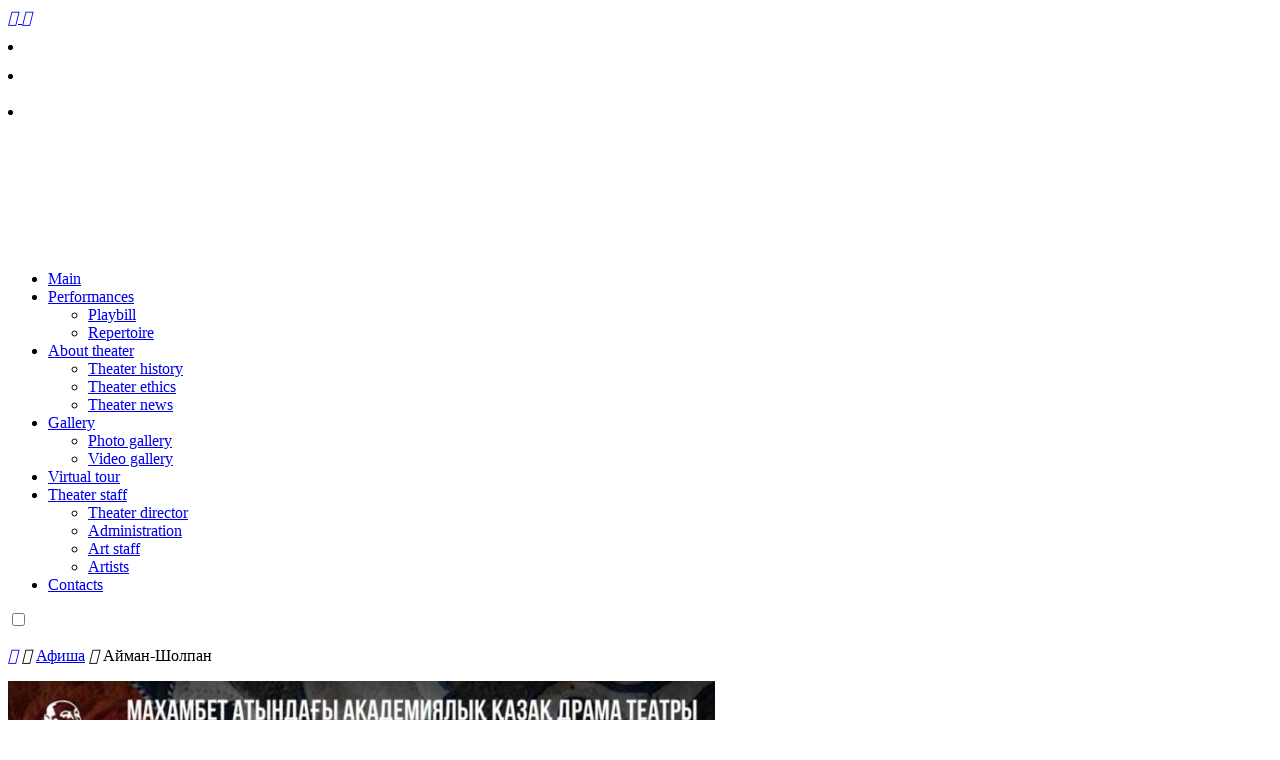

--- FILE ---
content_type: text/html; charset=UTF-8
request_url: https://mahambet-teatr.kz/en/playbill/ajman-sholpan-15/
body_size: 9089
content:
<!doctype html>
<html lang="en-GB">
<head>
	<meta charset="UTF-8">
	<meta name="viewport" content="width=device-width, initial-scale=1">
	<link rel="profile" href="https://gmpg.org/xfn/11">
	<link href="https://fonts.googleapis.com/css?family=Open+Sans:300,400,700&display=swap&subset=cyrillic" rel="stylesheet">
	<link href="https://stackpath.bootstrapcdn.com/font-awesome/4.7.0/css/font-awesome.min.css" rel="stylesheet">
	<link rel="apple-touch-icon" sizes="180x180" href="https://mahambet-teatr.kz/wp-content/themes/mahambet-teatr/img/apple-touch-icon.png">
	<link rel="icon" type="image/png" sizes="32x32" href="https://mahambet-teatr.kz/wp-content/themes/mahambet-teatr/img/favicon-32x32.png">
	<link rel="icon" type="image/png" sizes="16x16" href="https://mahambet-teatr.kz/wp-content/themes/mahambet-teatr/img/favicon-16x16.png">
	<meta name="yandex-verification" content="fc98039245f1e3d8" />
	<meta name="keywords" content="Государственный, Академический, Казахский, Театр, Драмы, Махамбета, Республика, Казахстан, Атырау, новости, руководство, административное, история, спектакль, главная, малая, сказка, комедия, классика, трагедия, мелодрама, драма, детектив, фарс, трагикомедия, представление, вечер, юбилей, триллер, история, монолог, моноспектакль, трагиарс, гастроли, репертуар, афиша, зрители, билеты, покупка, бронирование, касса, контакты">
	<script​​ language​="JavaScript" ​type​="text/javascript" src​="​https://static.ticketon.kz/widget/consumer.js"></script>
	<meta name='robots' content='index, follow, max-image-preview:large, max-snippet:-1, max-video-preview:-1' />
<link rel="alternate" href="https://mahambet-teatr.kz/playbill/ajman-sholpan-13/" hreflang="kk" />
<link rel="alternate" href="https://mahambet-teatr.kz/ru/playbill/ajman-sholpan-14/" hreflang="ru" />
<link rel="alternate" href="https://mahambet-teatr.kz/en/playbill/ajman-sholpan-15/" hreflang="en" />

	<!-- This site is optimized with the Yoast SEO plugin v26.7 - https://yoast.com/wordpress/plugins/seo/ -->
	<title>Айман-Шолпан - Mahambet-teatr.kz</title>
	<meta name="description" content="Айман-Шолпан" />
	<link rel="canonical" href="https://mahambet-teatr.kz/en/playbill/ajman-sholpan-15/" />
	<meta property="og:locale" content="en_GB" />
	<meta property="og:locale:alternate" content="kk_KZ" />
	<meta property="og:locale:alternate" content="ru_RU" />
	<meta property="og:type" content="article" />
	<meta property="og:title" content="Айман-Шолпан - Mahambet-teatr.kz" />
	<meta property="og:description" content="Айман-Шолпан" />
	<meta property="og:url" content="https://mahambet-teatr.kz/en/playbill/ajman-sholpan-15/" />
	<meta property="og:site_name" content="Mahambet-teatr.kz" />
	<meta property="article:publisher" content="https://www.facebook.com/pg/Dramteatr.Atyrau/about/" />
	<meta property="og:image" content="https://mahambet-teatr.kz/wp-content/uploads/2024/03/18.03.24-scaled.jpeg" />
	<meta property="og:image:width" content="707" />
	<meta property="og:image:height" content="1000" />
	<meta property="og:image:type" content="image/jpeg" />
	<meta name="twitter:card" content="summary_large_image" />
	<script type="application/ld+json" class="yoast-schema-graph">{"@context":"https://schema.org","@graph":[{"@type":"WebPage","@id":"https://mahambet-teatr.kz/en/playbill/ajman-sholpan-15/","url":"https://mahambet-teatr.kz/en/playbill/ajman-sholpan-15/","name":"Айман-Шолпан - Mahambet-teatr.kz","isPartOf":{"@id":"https://mahambet-teatr.kz/en/main/#website"},"primaryImageOfPage":{"@id":"https://mahambet-teatr.kz/en/playbill/ajman-sholpan-15/#primaryimage"},"image":{"@id":"https://mahambet-teatr.kz/en/playbill/ajman-sholpan-15/#primaryimage"},"thumbnailUrl":"https://mahambet-teatr.kz/wp-content/uploads/2024/03/18.03.24-scaled.jpeg","datePublished":"2024-03-11T14:07:22+00:00","description":"Айман-Шолпан","breadcrumb":{"@id":"https://mahambet-teatr.kz/en/playbill/ajman-sholpan-15/#breadcrumb"},"inLanguage":"en-GB","potentialAction":[{"@type":"ReadAction","target":["https://mahambet-teatr.kz/en/playbill/ajman-sholpan-15/"]}]},{"@type":"ImageObject","inLanguage":"en-GB","@id":"https://mahambet-teatr.kz/en/playbill/ajman-sholpan-15/#primaryimage","url":"https://mahambet-teatr.kz/wp-content/uploads/2024/03/18.03.24-scaled.jpeg","contentUrl":"https://mahambet-teatr.kz/wp-content/uploads/2024/03/18.03.24-scaled.jpeg","width":707,"height":1000},{"@type":"BreadcrumbList","@id":"https://mahambet-teatr.kz/en/playbill/ajman-sholpan-15/#breadcrumb","itemListElement":[{"@type":"ListItem","position":1,"name":"","item":"https://mahambet-teatr.kz/en/main/"},{"@type":"ListItem","position":2,"name":"Афиша","item":"https://mahambet-teatr.kz/en/playbill/"},{"@type":"ListItem","position":3,"name":"Айман-Шолпан"}]},{"@type":"WebSite","@id":"https://mahambet-teatr.kz/en/main/#website","url":"https://mahambet-teatr.kz/en/main/","name":"Mahambet-teatr.kz","description":"Махамбет атындағы академиялық қазақ драма театры","publisher":{"@id":"https://mahambet-teatr.kz/en/main/#organization"},"potentialAction":[{"@type":"SearchAction","target":{"@type":"EntryPoint","urlTemplate":"https://mahambet-teatr.kz/en/main/?s={search_term_string}"},"query-input":{"@type":"PropertyValueSpecification","valueRequired":true,"valueName":"search_term_string"}}],"inLanguage":"en-GB"},{"@type":"Organization","@id":"https://mahambet-teatr.kz/en/main/#organization","name":"Казахско-академический театр драмы имени Махамбета Утемисова","url":"https://mahambet-teatr.kz/en/main/","logo":{"@type":"ImageObject","inLanguage":"en-GB","@id":"https://mahambet-teatr.kz/en/main/#/schema/logo/image/","url":"https://mahambet-teatr.kz/wp-content/uploads/2020/04/logo.png","contentUrl":"https://mahambet-teatr.kz/wp-content/uploads/2020/04/logo.png","width":1000,"height":823,"caption":"Казахско-академический театр драмы имени Махамбета Утемисова"},"image":{"@id":"https://mahambet-teatr.kz/en/main/#/schema/logo/image/"},"sameAs":["https://www.facebook.com/pg/Dramteatr.Atyrau/about/","https://www.instagram.com/atyrau_mahambet_teatr/?hl=ru","https://www.youtube.com/channel/UCytjJj7xvi9tJNuACyXwdBA"]}]}</script>
	<!-- / Yoast SEO plugin. -->


<link rel="alternate" type="application/rss+xml" title="Mahambet-teatr.kz &raquo; Feed" href="https://mahambet-teatr.kz/en/feed/" />
<link rel="alternate" type="application/rss+xml" title="Mahambet-teatr.kz &raquo; Comments Feed" href="https://mahambet-teatr.kz/en/comments/feed/" />
<link rel="alternate" title="oEmbed (JSON)" type="application/json+oembed" href="https://mahambet-teatr.kz/wp-json/oembed/1.0/embed?url=https%3A%2F%2Fmahambet-teatr.kz%2Fen%2Fplaybill%2Fajman-sholpan-15%2F&#038;lang=en" />
<link rel="alternate" title="oEmbed (XML)" type="text/xml+oembed" href="https://mahambet-teatr.kz/wp-json/oembed/1.0/embed?url=https%3A%2F%2Fmahambet-teatr.kz%2Fen%2Fplaybill%2Fajman-sholpan-15%2F&#038;format=xml&#038;lang=en" />
		<style>
			.lazyload,
			.lazyloading {
				max-width: 100%;
			}
		</style>
		<style id='wp-img-auto-sizes-contain-inline-css' type='text/css'>
img:is([sizes=auto i],[sizes^="auto," i]){contain-intrinsic-size:3000px 1500px}
/*# sourceURL=wp-img-auto-sizes-contain-inline-css */
</style>
<style id='wp-emoji-styles-inline-css' type='text/css'>

	img.wp-smiley, img.emoji {
		display: inline !important;
		border: none !important;
		box-shadow: none !important;
		height: 1em !important;
		width: 1em !important;
		margin: 0 0.07em !important;
		vertical-align: -0.1em !important;
		background: none !important;
		padding: 0 !important;
	}
/*# sourceURL=wp-emoji-styles-inline-css */
</style>
<style id='wp-block-library-inline-css' type='text/css'>
:root{--wp-block-synced-color:#7a00df;--wp-block-synced-color--rgb:122,0,223;--wp-bound-block-color:var(--wp-block-synced-color);--wp-editor-canvas-background:#ddd;--wp-admin-theme-color:#007cba;--wp-admin-theme-color--rgb:0,124,186;--wp-admin-theme-color-darker-10:#006ba1;--wp-admin-theme-color-darker-10--rgb:0,107,160.5;--wp-admin-theme-color-darker-20:#005a87;--wp-admin-theme-color-darker-20--rgb:0,90,135;--wp-admin-border-width-focus:2px}@media (min-resolution:192dpi){:root{--wp-admin-border-width-focus:1.5px}}.wp-element-button{cursor:pointer}:root .has-very-light-gray-background-color{background-color:#eee}:root .has-very-dark-gray-background-color{background-color:#313131}:root .has-very-light-gray-color{color:#eee}:root .has-very-dark-gray-color{color:#313131}:root .has-vivid-green-cyan-to-vivid-cyan-blue-gradient-background{background:linear-gradient(135deg,#00d084,#0693e3)}:root .has-purple-crush-gradient-background{background:linear-gradient(135deg,#34e2e4,#4721fb 50%,#ab1dfe)}:root .has-hazy-dawn-gradient-background{background:linear-gradient(135deg,#faaca8,#dad0ec)}:root .has-subdued-olive-gradient-background{background:linear-gradient(135deg,#fafae1,#67a671)}:root .has-atomic-cream-gradient-background{background:linear-gradient(135deg,#fdd79a,#004a59)}:root .has-nightshade-gradient-background{background:linear-gradient(135deg,#330968,#31cdcf)}:root .has-midnight-gradient-background{background:linear-gradient(135deg,#020381,#2874fc)}:root{--wp--preset--font-size--normal:16px;--wp--preset--font-size--huge:42px}.has-regular-font-size{font-size:1em}.has-larger-font-size{font-size:2.625em}.has-normal-font-size{font-size:var(--wp--preset--font-size--normal)}.has-huge-font-size{font-size:var(--wp--preset--font-size--huge)}.has-text-align-center{text-align:center}.has-text-align-left{text-align:left}.has-text-align-right{text-align:right}.has-fit-text{white-space:nowrap!important}#end-resizable-editor-section{display:none}.aligncenter{clear:both}.items-justified-left{justify-content:flex-start}.items-justified-center{justify-content:center}.items-justified-right{justify-content:flex-end}.items-justified-space-between{justify-content:space-between}.screen-reader-text{border:0;clip-path:inset(50%);height:1px;margin:-1px;overflow:hidden;padding:0;position:absolute;width:1px;word-wrap:normal!important}.screen-reader-text:focus{background-color:#ddd;clip-path:none;color:#444;display:block;font-size:1em;height:auto;left:5px;line-height:normal;padding:15px 23px 14px;text-decoration:none;top:5px;width:auto;z-index:100000}html :where(.has-border-color){border-style:solid}html :where([style*=border-top-color]){border-top-style:solid}html :where([style*=border-right-color]){border-right-style:solid}html :where([style*=border-bottom-color]){border-bottom-style:solid}html :where([style*=border-left-color]){border-left-style:solid}html :where([style*=border-width]){border-style:solid}html :where([style*=border-top-width]){border-top-style:solid}html :where([style*=border-right-width]){border-right-style:solid}html :where([style*=border-bottom-width]){border-bottom-style:solid}html :where([style*=border-left-width]){border-left-style:solid}html :where(img[class*=wp-image-]){height:auto;max-width:100%}:where(figure){margin:0 0 1em}html :where(.is-position-sticky){--wp-admin--admin-bar--position-offset:var(--wp-admin--admin-bar--height,0px)}@media screen and (max-width:600px){html :where(.is-position-sticky){--wp-admin--admin-bar--position-offset:0px}}

/*# sourceURL=wp-block-library-inline-css */
</style><style id='global-styles-inline-css' type='text/css'>
:root{--wp--preset--aspect-ratio--square: 1;--wp--preset--aspect-ratio--4-3: 4/3;--wp--preset--aspect-ratio--3-4: 3/4;--wp--preset--aspect-ratio--3-2: 3/2;--wp--preset--aspect-ratio--2-3: 2/3;--wp--preset--aspect-ratio--16-9: 16/9;--wp--preset--aspect-ratio--9-16: 9/16;--wp--preset--color--black: #000000;--wp--preset--color--cyan-bluish-gray: #abb8c3;--wp--preset--color--white: #ffffff;--wp--preset--color--pale-pink: #f78da7;--wp--preset--color--vivid-red: #cf2e2e;--wp--preset--color--luminous-vivid-orange: #ff6900;--wp--preset--color--luminous-vivid-amber: #fcb900;--wp--preset--color--light-green-cyan: #7bdcb5;--wp--preset--color--vivid-green-cyan: #00d084;--wp--preset--color--pale-cyan-blue: #8ed1fc;--wp--preset--color--vivid-cyan-blue: #0693e3;--wp--preset--color--vivid-purple: #9b51e0;--wp--preset--gradient--vivid-cyan-blue-to-vivid-purple: linear-gradient(135deg,rgb(6,147,227) 0%,rgb(155,81,224) 100%);--wp--preset--gradient--light-green-cyan-to-vivid-green-cyan: linear-gradient(135deg,rgb(122,220,180) 0%,rgb(0,208,130) 100%);--wp--preset--gradient--luminous-vivid-amber-to-luminous-vivid-orange: linear-gradient(135deg,rgb(252,185,0) 0%,rgb(255,105,0) 100%);--wp--preset--gradient--luminous-vivid-orange-to-vivid-red: linear-gradient(135deg,rgb(255,105,0) 0%,rgb(207,46,46) 100%);--wp--preset--gradient--very-light-gray-to-cyan-bluish-gray: linear-gradient(135deg,rgb(238,238,238) 0%,rgb(169,184,195) 100%);--wp--preset--gradient--cool-to-warm-spectrum: linear-gradient(135deg,rgb(74,234,220) 0%,rgb(151,120,209) 20%,rgb(207,42,186) 40%,rgb(238,44,130) 60%,rgb(251,105,98) 80%,rgb(254,248,76) 100%);--wp--preset--gradient--blush-light-purple: linear-gradient(135deg,rgb(255,206,236) 0%,rgb(152,150,240) 100%);--wp--preset--gradient--blush-bordeaux: linear-gradient(135deg,rgb(254,205,165) 0%,rgb(254,45,45) 50%,rgb(107,0,62) 100%);--wp--preset--gradient--luminous-dusk: linear-gradient(135deg,rgb(255,203,112) 0%,rgb(199,81,192) 50%,rgb(65,88,208) 100%);--wp--preset--gradient--pale-ocean: linear-gradient(135deg,rgb(255,245,203) 0%,rgb(182,227,212) 50%,rgb(51,167,181) 100%);--wp--preset--gradient--electric-grass: linear-gradient(135deg,rgb(202,248,128) 0%,rgb(113,206,126) 100%);--wp--preset--gradient--midnight: linear-gradient(135deg,rgb(2,3,129) 0%,rgb(40,116,252) 100%);--wp--preset--font-size--small: 13px;--wp--preset--font-size--medium: 20px;--wp--preset--font-size--large: 36px;--wp--preset--font-size--x-large: 42px;--wp--preset--spacing--20: 0.44rem;--wp--preset--spacing--30: 0.67rem;--wp--preset--spacing--40: 1rem;--wp--preset--spacing--50: 1.5rem;--wp--preset--spacing--60: 2.25rem;--wp--preset--spacing--70: 3.38rem;--wp--preset--spacing--80: 5.06rem;--wp--preset--shadow--natural: 6px 6px 9px rgba(0, 0, 0, 0.2);--wp--preset--shadow--deep: 12px 12px 50px rgba(0, 0, 0, 0.4);--wp--preset--shadow--sharp: 6px 6px 0px rgba(0, 0, 0, 0.2);--wp--preset--shadow--outlined: 6px 6px 0px -3px rgb(255, 255, 255), 6px 6px rgb(0, 0, 0);--wp--preset--shadow--crisp: 6px 6px 0px rgb(0, 0, 0);}:where(.is-layout-flex){gap: 0.5em;}:where(.is-layout-grid){gap: 0.5em;}body .is-layout-flex{display: flex;}.is-layout-flex{flex-wrap: wrap;align-items: center;}.is-layout-flex > :is(*, div){margin: 0;}body .is-layout-grid{display: grid;}.is-layout-grid > :is(*, div){margin: 0;}:where(.wp-block-columns.is-layout-flex){gap: 2em;}:where(.wp-block-columns.is-layout-grid){gap: 2em;}:where(.wp-block-post-template.is-layout-flex){gap: 1.25em;}:where(.wp-block-post-template.is-layout-grid){gap: 1.25em;}.has-black-color{color: var(--wp--preset--color--black) !important;}.has-cyan-bluish-gray-color{color: var(--wp--preset--color--cyan-bluish-gray) !important;}.has-white-color{color: var(--wp--preset--color--white) !important;}.has-pale-pink-color{color: var(--wp--preset--color--pale-pink) !important;}.has-vivid-red-color{color: var(--wp--preset--color--vivid-red) !important;}.has-luminous-vivid-orange-color{color: var(--wp--preset--color--luminous-vivid-orange) !important;}.has-luminous-vivid-amber-color{color: var(--wp--preset--color--luminous-vivid-amber) !important;}.has-light-green-cyan-color{color: var(--wp--preset--color--light-green-cyan) !important;}.has-vivid-green-cyan-color{color: var(--wp--preset--color--vivid-green-cyan) !important;}.has-pale-cyan-blue-color{color: var(--wp--preset--color--pale-cyan-blue) !important;}.has-vivid-cyan-blue-color{color: var(--wp--preset--color--vivid-cyan-blue) !important;}.has-vivid-purple-color{color: var(--wp--preset--color--vivid-purple) !important;}.has-black-background-color{background-color: var(--wp--preset--color--black) !important;}.has-cyan-bluish-gray-background-color{background-color: var(--wp--preset--color--cyan-bluish-gray) !important;}.has-white-background-color{background-color: var(--wp--preset--color--white) !important;}.has-pale-pink-background-color{background-color: var(--wp--preset--color--pale-pink) !important;}.has-vivid-red-background-color{background-color: var(--wp--preset--color--vivid-red) !important;}.has-luminous-vivid-orange-background-color{background-color: var(--wp--preset--color--luminous-vivid-orange) !important;}.has-luminous-vivid-amber-background-color{background-color: var(--wp--preset--color--luminous-vivid-amber) !important;}.has-light-green-cyan-background-color{background-color: var(--wp--preset--color--light-green-cyan) !important;}.has-vivid-green-cyan-background-color{background-color: var(--wp--preset--color--vivid-green-cyan) !important;}.has-pale-cyan-blue-background-color{background-color: var(--wp--preset--color--pale-cyan-blue) !important;}.has-vivid-cyan-blue-background-color{background-color: var(--wp--preset--color--vivid-cyan-blue) !important;}.has-vivid-purple-background-color{background-color: var(--wp--preset--color--vivid-purple) !important;}.has-black-border-color{border-color: var(--wp--preset--color--black) !important;}.has-cyan-bluish-gray-border-color{border-color: var(--wp--preset--color--cyan-bluish-gray) !important;}.has-white-border-color{border-color: var(--wp--preset--color--white) !important;}.has-pale-pink-border-color{border-color: var(--wp--preset--color--pale-pink) !important;}.has-vivid-red-border-color{border-color: var(--wp--preset--color--vivid-red) !important;}.has-luminous-vivid-orange-border-color{border-color: var(--wp--preset--color--luminous-vivid-orange) !important;}.has-luminous-vivid-amber-border-color{border-color: var(--wp--preset--color--luminous-vivid-amber) !important;}.has-light-green-cyan-border-color{border-color: var(--wp--preset--color--light-green-cyan) !important;}.has-vivid-green-cyan-border-color{border-color: var(--wp--preset--color--vivid-green-cyan) !important;}.has-pale-cyan-blue-border-color{border-color: var(--wp--preset--color--pale-cyan-blue) !important;}.has-vivid-cyan-blue-border-color{border-color: var(--wp--preset--color--vivid-cyan-blue) !important;}.has-vivid-purple-border-color{border-color: var(--wp--preset--color--vivid-purple) !important;}.has-vivid-cyan-blue-to-vivid-purple-gradient-background{background: var(--wp--preset--gradient--vivid-cyan-blue-to-vivid-purple) !important;}.has-light-green-cyan-to-vivid-green-cyan-gradient-background{background: var(--wp--preset--gradient--light-green-cyan-to-vivid-green-cyan) !important;}.has-luminous-vivid-amber-to-luminous-vivid-orange-gradient-background{background: var(--wp--preset--gradient--luminous-vivid-amber-to-luminous-vivid-orange) !important;}.has-luminous-vivid-orange-to-vivid-red-gradient-background{background: var(--wp--preset--gradient--luminous-vivid-orange-to-vivid-red) !important;}.has-very-light-gray-to-cyan-bluish-gray-gradient-background{background: var(--wp--preset--gradient--very-light-gray-to-cyan-bluish-gray) !important;}.has-cool-to-warm-spectrum-gradient-background{background: var(--wp--preset--gradient--cool-to-warm-spectrum) !important;}.has-blush-light-purple-gradient-background{background: var(--wp--preset--gradient--blush-light-purple) !important;}.has-blush-bordeaux-gradient-background{background: var(--wp--preset--gradient--blush-bordeaux) !important;}.has-luminous-dusk-gradient-background{background: var(--wp--preset--gradient--luminous-dusk) !important;}.has-pale-ocean-gradient-background{background: var(--wp--preset--gradient--pale-ocean) !important;}.has-electric-grass-gradient-background{background: var(--wp--preset--gradient--electric-grass) !important;}.has-midnight-gradient-background{background: var(--wp--preset--gradient--midnight) !important;}.has-small-font-size{font-size: var(--wp--preset--font-size--small) !important;}.has-medium-font-size{font-size: var(--wp--preset--font-size--medium) !important;}.has-large-font-size{font-size: var(--wp--preset--font-size--large) !important;}.has-x-large-font-size{font-size: var(--wp--preset--font-size--x-large) !important;}
/*# sourceURL=global-styles-inline-css */
</style>

<style id='classic-theme-styles-inline-css' type='text/css'>
/*! This file is auto-generated */
.wp-block-button__link{color:#fff;background-color:#32373c;border-radius:9999px;box-shadow:none;text-decoration:none;padding:calc(.667em + 2px) calc(1.333em + 2px);font-size:1.125em}.wp-block-file__button{background:#32373c;color:#fff;text-decoration:none}
/*# sourceURL=/wp-includes/css/classic-themes.min.css */
</style>
<link rel='stylesheet' id='wp-components-css' href='https://mahambet-teatr.kz/wp-includes/css/dist/components/style.min.css?ver=6.9' type='text/css' media='all' />
<link rel='stylesheet' id='wp-preferences-css' href='https://mahambet-teatr.kz/wp-includes/css/dist/preferences/style.min.css?ver=6.9' type='text/css' media='all' />
<link rel='stylesheet' id='wp-block-editor-css' href='https://mahambet-teatr.kz/wp-includes/css/dist/block-editor/style.min.css?ver=6.9' type='text/css' media='all' />
<link rel='stylesheet' id='wp-reusable-blocks-css' href='https://mahambet-teatr.kz/wp-includes/css/dist/reusable-blocks/style.min.css?ver=6.9' type='text/css' media='all' />
<link rel='stylesheet' id='wp-patterns-css' href='https://mahambet-teatr.kz/wp-includes/css/dist/patterns/style.min.css?ver=6.9' type='text/css' media='all' />
<link rel='stylesheet' id='wp-editor-css' href='https://mahambet-teatr.kz/wp-includes/css/dist/editor/style.min.css?ver=6.9' type='text/css' media='all' />
<link rel='stylesheet' id='block-robo-gallery-style-css-css' href='https://mahambet-teatr.kz/wp-content/plugins/robo-gallery/includes/extensions/block/dist/blocks.style.build.css?ver=5.1.2' type='text/css' media='all' />
<link rel='stylesheet' id='mahambet-teatr-bootsrap-css' href='https://mahambet-teatr.kz/wp-content/themes/mahambet-teatr/css/bootstrap.min.css?ver=6.9' type='text/css' media='all' />
<link rel='stylesheet' id='mahambet-teatr-slick-css' href='https://mahambet-teatr.kz/wp-content/themes/mahambet-teatr/css/slick.css?ver=6.9' type='text/css' media='all' />
<link rel='stylesheet' id='mahambet-teatr-slick-theme-css' href='https://mahambet-teatr.kz/wp-content/themes/mahambet-teatr/css/slick-theme.css?ver=6.9' type='text/css' media='all' />
<link rel='stylesheet' id='mahambet-teatr-lightbox-css' href='https://mahambet-teatr.kz/wp-content/themes/mahambet-teatr/css/lightbox.min.css?ver=6.9' type='text/css' media='all' />
<link rel='stylesheet' id='mahambet-teatr-style-css' href='https://mahambet-teatr.kz/wp-content/themes/mahambet-teatr/css/main.css?ver=6.9' type='text/css' media='all' />
<link rel='stylesheet' id='mahambet-teatr-media-css' href='https://mahambet-teatr.kz/wp-content/themes/mahambet-teatr/css/media.css?ver=6.9' type='text/css' media='all' />
<script type="text/javascript" src="https://mahambet-teatr.kz/wp-content/themes/mahambet-teatr/js/jquery-3.3.1.min.js?ver=6.9" id="mahambet-teatr-jquery-js"></script>
<script type="text/javascript" src="https://mahambet-teatr.kz/wp-content/themes/mahambet-teatr/js/slick.min.js?ver=6.9" id="mahambet-slick-js"></script>
<script type="text/javascript" src="https://mahambet-teatr.kz/wp-content/themes/mahambet-teatr/js/lightbox.min.js?ver=6.9" id="mahambet-lightbox-js"></script>
<script type="text/javascript" src="https://mahambet-teatr.kz/wp-content/themes/mahambet-teatr/js/main.js?ver=6.9" id="mahambet-main-js"></script>
<link rel="https://api.w.org/" href="https://mahambet-teatr.kz/wp-json/" /><link rel="EditURI" type="application/rsd+xml" title="RSD" href="https://mahambet-teatr.kz/xmlrpc.php?rsd" />
<meta name="generator" content="WordPress 6.9" />
<link rel='shortlink' href='https://mahambet-teatr.kz/?p=1817' />
		<script>
			document.documentElement.className = document.documentElement.className.replace('no-js', 'js');
		</script>
				<style>
			.no-js img.lazyload {
				display: none;
			}

			figure.wp-block-image img.lazyloading {
				min-width: 150px;
			}

			.lazyload,
			.lazyloading {
				--smush-placeholder-width: 100px;
				--smush-placeholder-aspect-ratio: 1/1;
				width: var(--smush-image-width, var(--smush-placeholder-width)) !important;
				aspect-ratio: var(--smush-image-aspect-ratio, var(--smush-placeholder-aspect-ratio)) !important;
			}

						.lazyload, .lazyloading {
				opacity: 0;
			}

			.lazyloaded {
				opacity: 1;
				transition: opacity 400ms;
				transition-delay: 0ms;
			}

					</style>
		<style type="text/css">.recentcomments a{display:inline !important;padding:0 !important;margin:0 !important;}</style><link rel="icon" href="https://mahambet-teatr.kz/wp-content/uploads/2025/08/cropped-лого-32x32.jpg" sizes="32x32" />
<link rel="icon" href="https://mahambet-teatr.kz/wp-content/uploads/2025/08/cropped-лого-192x192.jpg" sizes="192x192" />
<link rel="apple-touch-icon" href="https://mahambet-teatr.kz/wp-content/uploads/2025/08/cropped-лого-180x180.jpg" />
<meta name="msapplication-TileImage" content="https://mahambet-teatr.kz/wp-content/uploads/2025/08/cropped-лого-270x270.jpg" />
</head>
<body class="wp-singular playbill-template-default single single-playbill postid-1817 wp-theme-mahambet-teatr">
	<header class="header">
		<div class="cap">
			<div class="container">
				<div class="top-menu d-flex">
					<div class="social">
						<a href="https://www.facebook.com/mahambet.otemisuly?locale=ru_RU">
							<i class="fab fa-facebook"></i>						</a>
						</a>
						<a href="https://www.instagram.com/atyrau_mahambet_teatry/?hl=ru">
							<i class="fab fa-instagram"></i>
						</a>
					</div>
					<div class="lang d-flex">
						<li class="lang-item lang-item-2 lang-item-kk lang-item-first"><a lang="kk" hreflang="kk" href="https://mahambet-teatr.kz/playbill/ajman-sholpan-13/"><img data-src="/wp-content/polylang/kk.png" alt="Қаз" src="[data-uri]" class="lazyload" style="--smush-placeholder-width: 25px; --smush-placeholder-aspect-ratio: 25/17;" /></a></li>
	<li class="lang-item lang-item-5 lang-item-ru"><a lang="ru-RU" hreflang="ru-RU" href="https://mahambet-teatr.kz/ru/playbill/ajman-sholpan-14/"><img data-src="/wp-content/polylang/ru_RU.png" alt="Рус" src="[data-uri]" class="lazyload" style="--smush-placeholder-width: 25px; --smush-placeholder-aspect-ratio: 25/17;" /></a></li>
	<li class="lang-item lang-item-16 lang-item-en current-lang"><a lang="en-GB" hreflang="en-GB" href="https://mahambet-teatr.kz/en/playbill/ajman-sholpan-15/" aria-current="true"><img data-src="/wp-content/polylang/en_GB.png" alt="English" src="[data-uri]" class="lazyload" style="--smush-placeholder-width: 32px; --smush-placeholder-aspect-ratio: 32/16;" /></a></li>
					</div>
				</div>
			</div>	
		</div>
		<div class="cap-menu">
			<div class="container">
				<div class="menu-box d-flex a-i-c">
					<div class="logo">
						<a href="https://mahambet-teatr.kz/en/main">
							<img data-src="https://mahambet-teatr.kz/wp-content/themes/mahambet-teatr/img/logo.png" class="img-fluid lazyload" alt="логотип" src="[data-uri]" style="--smush-placeholder-width: 129px; --smush-placeholder-aspect-ratio: 129/149;">
						</a>
					</div>
					<nav>
						<ul id="primary-menu" class="menu d-flex"><li id="menu-item-52" class="menu-item menu-item-type-post_type menu-item-object-page menu-item-home menu-item-52"><a href="https://mahambet-teatr.kz/en/main/">Main</a></li>
<li id="menu-item-63" class="menu-item menu-item-type-custom menu-item-object-custom menu-item-has-children menu-item-63"><a href="http://mahambet.kz">Performances</a>
<ul class="sub-menu">
	<li id="menu-item-62" class="menu-item menu-item-type-post_type menu-item-object-page menu-item-62"><a href="https://mahambet-teatr.kz/en/playbills/">Playbill</a></li>
	<li id="menu-item-225" class="menu-item menu-item-type-post_type menu-item-object-page menu-item-225"><a href="https://mahambet-teatr.kz/en/repertoire/">Repertoire</a></li>
</ul>
</li>
<li id="menu-item-292" class="menu-item menu-item-type-custom menu-item-object-custom menu-item-has-children menu-item-292"><a href="http://www">About theater</a>
<ul class="sub-menu">
	<li id="menu-item-61" class="menu-item menu-item-type-post_type menu-item-object-page menu-item-61"><a href="https://mahambet-teatr.kz/en/theater-history/">Theater history</a></li>
	<li id="menu-item-145" class="menu-item menu-item-type-post_type menu-item-object-page menu-item-145"><a href="https://mahambet-teatr.kz/en/theater-ethics/">Theater ethics</a></li>
	<li id="menu-item-146" class="menu-item menu-item-type-post_type menu-item-object-page menu-item-146"><a href="https://mahambet-teatr.kz/en/theater-news/">Theater news</a></li>
</ul>
</li>
<li id="menu-item-293" class="menu-item menu-item-type-custom menu-item-object-custom menu-item-has-children menu-item-293"><a href="http://www">Gallery</a>
<ul class="sub-menu">
	<li id="menu-item-148" class="menu-item menu-item-type-post_type menu-item-object-page menu-item-148"><a href="https://mahambet-teatr.kz/en/photo-gallery/">Photo gallery</a></li>
	<li id="menu-item-798" class="menu-item menu-item-type-post_type menu-item-object-page menu-item-798"><a href="https://mahambet-teatr.kz/en/videogallery/">Video gallery</a></li>
</ul>
</li>
<li id="menu-item-776" class="menu-item menu-item-type-custom menu-item-object-custom menu-item-776"><a href="https://mahambet-teatr.kz/tour">Virtual tour</a></li>
<li id="menu-item-294" class="menu-item menu-item-type-custom menu-item-object-custom menu-item-has-children menu-item-294"><a href="http://www">Theater staff</a>
<ul class="sub-menu">
	<li id="menu-item-171" class="menu-item menu-item-type-post_type menu-item-object-page menu-item-171"><a href="https://mahambet-teatr.kz/en/theater-director/">Theater director</a></li>
	<li id="menu-item-186" class="menu-item menu-item-type-post_type menu-item-object-page menu-item-186"><a href="https://mahambet-teatr.kz/en/administration/">Administration</a></li>
	<li id="menu-item-193" class="menu-item menu-item-type-post_type menu-item-object-page menu-item-193"><a href="https://mahambet-teatr.kz/en/art-staff/">Art staff</a></li>
	<li id="menu-item-203" class="menu-item menu-item-type-post_type menu-item-object-page menu-item-203"><a href="https://mahambet-teatr.kz/en/artists/">Artists</a></li>
</ul>
</li>
<li id="menu-item-232" class="menu-item menu-item-type-post_type menu-item-object-page menu-item-232"><a href="https://mahambet-teatr.kz/en/contacts/">Contacts</a></li>
</ul>					</nav>
					<!-- burger menu -->
					<input type="checkbox" id="overlay-input" />
					<label for="overlay-input" id="overlay-button"><span></span></label>
				</div>
			</div>
		</div>
	</header>

		
			
	
     <section class="afisha-single programm-lists">
          <div class="bread">
               <div class="container">
                    <p id="breadcrumbs"><span><span><a href="https://mahambet-teatr.kz/en/main/"><i class="fas fa-home"></i></a></span> <i class="fas fa-angle-right"></i> <span><a href="https://mahambet-teatr.kz/en/playbill/">Афиша</a></span> <i class="fas fa-angle-right"></i> <span class="breadcrumb_last" aria-current="page">Айман-Шолпан</span></span></p>               </div>
          </div>
          <div class="breadcrumbs-line"></div>
          <div class="offer-secondary">
               <div class="container">
                                   <div class="row">
                         <div class="col-lg-6">
                              <img width="707" height="1000" src="https://mahambet-teatr.kz/wp-content/uploads/2024/03/18.03.24-scaled.jpeg" class="attachment-post-thumbnail size-post-thumbnail wp-post-image" alt="" decoding="async" fetchpriority="high" srcset="https://mahambet-teatr.kz/wp-content/uploads/2024/03/18.03.24-scaled.jpeg 707w, https://mahambet-teatr.kz/wp-content/uploads/2024/03/18.03.24-212x300.jpeg 212w, https://mahambet-teatr.kz/wp-content/uploads/2024/03/18.03.24-724x1024.jpeg 724w, https://mahambet-teatr.kz/wp-content/uploads/2024/03/18.03.24-768x1086.jpeg 768w" sizes="(max-width: 707px) 100vw, 707px" />                         </div>
                                                            <div class="col-lg-6">
                                        <div class="afisha-single__info">
                                             <p>  
                                                  <span>
                                                       Genre:
                                                  </span>
                                                  <span>
                                                       
                                                       Комедия                                                  </span>
                                             </p>
                                             <p>
                                                  <span>
                                                       Duration:
                                                  </span>
                                                  <span>
                                                        min.
                                                  </span>
                                             </p>
                                             <p>
                                                  <span>
                                                       Beginning time:
                                                  </span>
                                                  <span>
                                                   
                                                  </span>
                                             </p>
                                             <p>
                                                  <span>
                                                        
                                                  </span>
                                             </p>
                                             <p>
                                                  <span>
                                                        
                                                  </span>
                                             </p>
                                             <p>
                                                  <span>
                                                       Min. price   tenge
                                                  </span>
                                             </p>
                                        </div>
                                        <div class="afisha-single_text">
                                             <p>
                                                                                               </p>
                                        </div>
                                        <div class="afisha-signle__btn">
                                             <a href="#" class="buy-btn">Buy ticket</a>
                                        </div>
                                   </div>
                                                            </div>
                                             </div>
                                   </div>
          </div>
     </section>
    
     <footer class="footer">
	<div class="footer__wrap">
		<div class="container">
			<div class="row">
				<div class="d-none d-lg-block col-lg-2">
					<div class="logo">
						<img data-src="https://mahambet-teatr.kz/wp-content/themes/mahambet-teatr/img/logo.png" class="img-fluid lazyload" alt="логотип" src="[data-uri]" style="--smush-placeholder-width: 129px; --smush-placeholder-aspect-ratio: 129/149;">
					</div>
				</div>
				<div class="col-md-4 col-lg-3">
					<div class="menu-box">
						<nav>
							<ul id="footer-menu" class="menu-footer"><li id="menu-item-299" class="menu-item menu-item-type-post_type menu-item-object-page menu-item-299"><a href="https://mahambet-teatr.kz/en/playbills/">Playbill</a></li>
<li id="menu-item-300" class="menu-item menu-item-type-post_type menu-item-object-page menu-item-300"><a href="https://mahambet-teatr.kz/en/repertoire/">Repertoire</a></li>
<li id="menu-item-297" class="menu-item menu-item-type-post_type menu-item-object-page menu-item-297"><a href="https://mahambet-teatr.kz/en/art-staff/">Art staff</a></li>
<li id="menu-item-298" class="menu-item menu-item-type-post_type menu-item-object-page menu-item-298"><a href="https://mahambet-teatr.kz/en/artists/">Artists</a></li>
</ul>						</nav>
					</div>
				</div>
				<div class="col-md-4 col-lg-3">
					<div class="menu-box">
						<nav>
							<ul id="footer-menu2" class="menu-footer"><li id="menu-item-319" class="menu-item menu-item-type-post_type menu-item-object-page menu-item-319"><a href="https://mahambet-teatr.kz/en/theater-history/">Theater history</a></li>
<li id="menu-item-318" class="menu-item menu-item-type-post_type menu-item-object-page menu-item-318"><a href="https://mahambet-teatr.kz/en/theater-ethics/">Theater ethics</a></li>
<li id="menu-item-320" class="menu-item menu-item-type-post_type menu-item-object-page menu-item-320"><a href="https://mahambet-teatr.kz/en/theater-news/">Theater news</a></li>
<li id="menu-item-317" class="menu-item menu-item-type-post_type menu-item-object-page menu-item-317"><a href="https://mahambet-teatr.kz/en/photo-gallery/">Photo gallery</a></li>
<li id="menu-item-2025" class="menu-item menu-item-type-custom menu-item-object-custom menu-item-2025"><a href="https://screenreader.tilqazyna.kz/#download">Screen Reader</a></li>
</ul>						</nav>
					</div>
				</div>
								<div class="col-md-4">
					<div class="contacts__left-box">
						<p>
							<a href="tel:+77122326849">
								Reception: <span>+7 (7122) 32-68-49.</span>
							</a>
						</p>
						<p>
							<a href="tel:+77122328316">
								Accounting department: <span>+7 (7122) 32-83-16.</span>
							</a>
						</p>
						<p>
							<a href="tel:+77122323463">
								Hr department: <span>+7 (7122) 32-34-63.</span>
							</a>
						</p>
						<p>
							<a href="tel:+77122322177">
								Cashbox: <span>+7 (7122) 32-21-77.</span>
							</a>
						</p>
						<p>
							<a href="mailto:kazdramteatr@rambler.ru">
								E-mail: <span>kazdramteatr38@mail.kz</span>
							</a>
						</p>
					</div>
				</div>
			</div>
		</div>
	</div>
	<div class="container">
		<div class="all-rights">
			Copyright © "Махамбет атындағы қазақ драма театры" 2024 . All rights reserved.
		</div>
	</div>
</footer>
<div id="overlay">
	<nav>
		<ul id="mobile-menu" class="menu-footer"><li id="menu-item-337" class="menu-item menu-item-type-post_type menu-item-object-page menu-item-home menu-item-337"><a href="https://mahambet-teatr.kz/en/main/">Main</a></li>
<li id="menu-item-338" class="menu-item menu-item-type-post_type menu-item-object-page menu-item-338"><a href="https://mahambet-teatr.kz/en/playbills/">Playbill</a></li>
<li id="menu-item-339" class="menu-item menu-item-type-post_type menu-item-object-page menu-item-339"><a href="https://mahambet-teatr.kz/en/repertoire/">Repertoire</a></li>
<li id="menu-item-340" class="menu-item menu-item-type-post_type menu-item-object-page menu-item-340"><a href="https://mahambet-teatr.kz/en/theater-ethics/">Theater ethics</a></li>
<li id="menu-item-778" class="menu-item menu-item-type-custom menu-item-object-custom menu-item-778"><a href="https://mahambet-teatr.kz/tour">Virtual tour</a></li>
<li id="menu-item-335" class="menu-item menu-item-type-post_type menu-item-object-page menu-item-335"><a href="https://mahambet-teatr.kz/en/artists/">Artists</a></li>
<li id="menu-item-336" class="menu-item menu-item-type-post_type menu-item-object-page menu-item-336"><a href="https://mahambet-teatr.kz/en/contacts/">Contacts</a></li>
</ul>	</nav>
</div>
<script type="speculationrules">
{"prefetch":[{"source":"document","where":{"and":[{"href_matches":"/*"},{"not":{"href_matches":["/wp-*.php","/wp-admin/*","/wp-content/uploads/*","/wp-content/*","/wp-content/plugins/*","/wp-content/themes/mahambet-teatr/*","/*\\?(.+)"]}},{"not":{"selector_matches":"a[rel~=\"nofollow\"]"}},{"not":{"selector_matches":".no-prefetch, .no-prefetch a"}}]},"eagerness":"conservative"}]}
</script>
<script type="text/javascript" src="https://mahambet-teatr.kz/wp-content/themes/mahambet-teatr/js/navigation.js?ver=20151215" id="mahambet-teatr-navigation-js"></script>
<script type="text/javascript" src="https://mahambet-teatr.kz/wp-content/themes/mahambet-teatr/js/skip-link-focus-fix.js?ver=20151215" id="mahambet-teatr-skip-link-focus-fix-js"></script>
<script type="text/javascript" id="smush-lazy-load-js-before">
/* <![CDATA[ */
var smushLazyLoadOptions = {"autoResizingEnabled":false,"autoResizeOptions":{"precision":5,"skipAutoWidth":true}};
//# sourceURL=smush-lazy-load-js-before
/* ]]> */
</script>
<script type="text/javascript" src="https://mahambet-teatr.kz/wp-content/plugins/wp-smushit/app/assets/js/smush-lazy-load.min.js?ver=3.23.1" id="smush-lazy-load-js"></script>
<script id="wp-emoji-settings" type="application/json">
{"baseUrl":"https://s.w.org/images/core/emoji/17.0.2/72x72/","ext":".png","svgUrl":"https://s.w.org/images/core/emoji/17.0.2/svg/","svgExt":".svg","source":{"concatemoji":"https://mahambet-teatr.kz/wp-includes/js/wp-emoji-release.min.js?ver=6.9"}}
</script>
<script type="module">
/* <![CDATA[ */
/*! This file is auto-generated */
const a=JSON.parse(document.getElementById("wp-emoji-settings").textContent),o=(window._wpemojiSettings=a,"wpEmojiSettingsSupports"),s=["flag","emoji"];function i(e){try{var t={supportTests:e,timestamp:(new Date).valueOf()};sessionStorage.setItem(o,JSON.stringify(t))}catch(e){}}function c(e,t,n){e.clearRect(0,0,e.canvas.width,e.canvas.height),e.fillText(t,0,0);t=new Uint32Array(e.getImageData(0,0,e.canvas.width,e.canvas.height).data);e.clearRect(0,0,e.canvas.width,e.canvas.height),e.fillText(n,0,0);const a=new Uint32Array(e.getImageData(0,0,e.canvas.width,e.canvas.height).data);return t.every((e,t)=>e===a[t])}function p(e,t){e.clearRect(0,0,e.canvas.width,e.canvas.height),e.fillText(t,0,0);var n=e.getImageData(16,16,1,1);for(let e=0;e<n.data.length;e++)if(0!==n.data[e])return!1;return!0}function u(e,t,n,a){switch(t){case"flag":return n(e,"\ud83c\udff3\ufe0f\u200d\u26a7\ufe0f","\ud83c\udff3\ufe0f\u200b\u26a7\ufe0f")?!1:!n(e,"\ud83c\udde8\ud83c\uddf6","\ud83c\udde8\u200b\ud83c\uddf6")&&!n(e,"\ud83c\udff4\udb40\udc67\udb40\udc62\udb40\udc65\udb40\udc6e\udb40\udc67\udb40\udc7f","\ud83c\udff4\u200b\udb40\udc67\u200b\udb40\udc62\u200b\udb40\udc65\u200b\udb40\udc6e\u200b\udb40\udc67\u200b\udb40\udc7f");case"emoji":return!a(e,"\ud83e\u1fac8")}return!1}function f(e,t,n,a){let r;const o=(r="undefined"!=typeof WorkerGlobalScope&&self instanceof WorkerGlobalScope?new OffscreenCanvas(300,150):document.createElement("canvas")).getContext("2d",{willReadFrequently:!0}),s=(o.textBaseline="top",o.font="600 32px Arial",{});return e.forEach(e=>{s[e]=t(o,e,n,a)}),s}function r(e){var t=document.createElement("script");t.src=e,t.defer=!0,document.head.appendChild(t)}a.supports={everything:!0,everythingExceptFlag:!0},new Promise(t=>{let n=function(){try{var e=JSON.parse(sessionStorage.getItem(o));if("object"==typeof e&&"number"==typeof e.timestamp&&(new Date).valueOf()<e.timestamp+604800&&"object"==typeof e.supportTests)return e.supportTests}catch(e){}return null}();if(!n){if("undefined"!=typeof Worker&&"undefined"!=typeof OffscreenCanvas&&"undefined"!=typeof URL&&URL.createObjectURL&&"undefined"!=typeof Blob)try{var e="postMessage("+f.toString()+"("+[JSON.stringify(s),u.toString(),c.toString(),p.toString()].join(",")+"));",a=new Blob([e],{type:"text/javascript"});const r=new Worker(URL.createObjectURL(a),{name:"wpTestEmojiSupports"});return void(r.onmessage=e=>{i(n=e.data),r.terminate(),t(n)})}catch(e){}i(n=f(s,u,c,p))}t(n)}).then(e=>{for(const n in e)a.supports[n]=e[n],a.supports.everything=a.supports.everything&&a.supports[n],"flag"!==n&&(a.supports.everythingExceptFlag=a.supports.everythingExceptFlag&&a.supports[n]);var t;a.supports.everythingExceptFlag=a.supports.everythingExceptFlag&&!a.supports.flag,a.supports.everything||((t=a.source||{}).concatemoji?r(t.concatemoji):t.wpemoji&&t.twemoji&&(r(t.twemoji),r(t.wpemoji)))});
//# sourceURL=https://mahambet-teatr.kz/wp-includes/js/wp-emoji-loader.min.js
/* ]]> */
</script>

</body>
</html>
